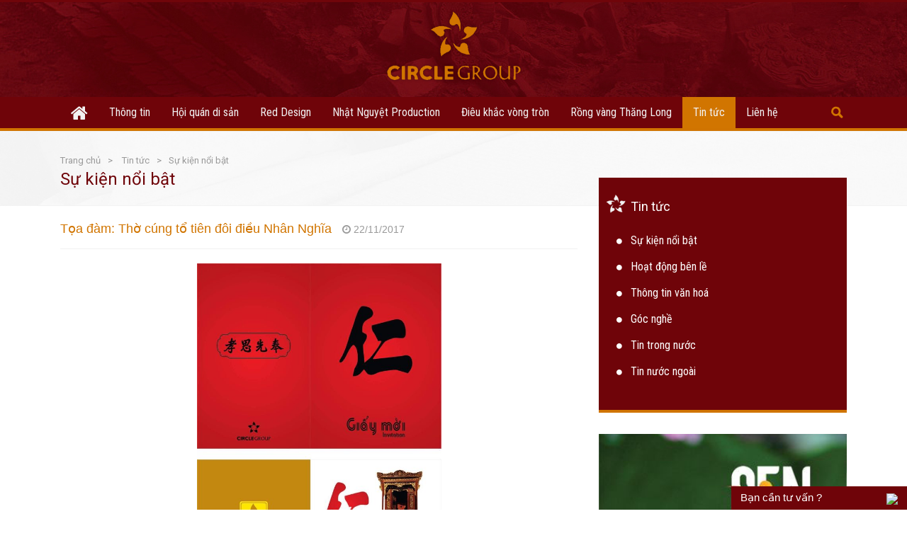

--- FILE ---
content_type: text/html; charset=UTF-8
request_url: https://circlegroup.vn/toa-dam-tho-cung-to-tien-doi-dieu-nhan-nghia/
body_size: 11524
content:
<!DOCTYPE html>
<html>
<head lang="en">
    <meta charset="UTF-8">
    <meta name="viewport" content="width=device-width, initial-scale=1.0">
    <title>Tọa đàm: Thờ cúng tổ tiên đôi điều Nhân Nghĩa | Circle Group</title>

    <meta name='robots' content='max-image-preview:large' />
<link rel='dns-prefetch' href='//fonts.googleapis.com' />
<link rel="alternate" type="application/rss+xml" title="Circle Group &raquo; Tọa đàm: Thờ cúng tổ tiên đôi điều Nhân Nghĩa Dòng phản hồi" href="https://circlegroup.vn/toa-dam-tho-cung-to-tien-doi-dieu-nhan-nghia/feed/" />
<script type="text/javascript">
window._wpemojiSettings = {"baseUrl":"https:\/\/s.w.org\/images\/core\/emoji\/14.0.0\/72x72\/","ext":".png","svgUrl":"https:\/\/s.w.org\/images\/core\/emoji\/14.0.0\/svg\/","svgExt":".svg","source":{"concatemoji":"https:\/\/circlegroup.vn\/wp-includes\/js\/wp-emoji-release.min.js?ver=6.1.9"}};
/*! This file is auto-generated */
!function(e,a,t){var n,r,o,i=a.createElement("canvas"),p=i.getContext&&i.getContext("2d");function s(e,t){var a=String.fromCharCode,e=(p.clearRect(0,0,i.width,i.height),p.fillText(a.apply(this,e),0,0),i.toDataURL());return p.clearRect(0,0,i.width,i.height),p.fillText(a.apply(this,t),0,0),e===i.toDataURL()}function c(e){var t=a.createElement("script");t.src=e,t.defer=t.type="text/javascript",a.getElementsByTagName("head")[0].appendChild(t)}for(o=Array("flag","emoji"),t.supports={everything:!0,everythingExceptFlag:!0},r=0;r<o.length;r++)t.supports[o[r]]=function(e){if(p&&p.fillText)switch(p.textBaseline="top",p.font="600 32px Arial",e){case"flag":return s([127987,65039,8205,9895,65039],[127987,65039,8203,9895,65039])?!1:!s([55356,56826,55356,56819],[55356,56826,8203,55356,56819])&&!s([55356,57332,56128,56423,56128,56418,56128,56421,56128,56430,56128,56423,56128,56447],[55356,57332,8203,56128,56423,8203,56128,56418,8203,56128,56421,8203,56128,56430,8203,56128,56423,8203,56128,56447]);case"emoji":return!s([129777,127995,8205,129778,127999],[129777,127995,8203,129778,127999])}return!1}(o[r]),t.supports.everything=t.supports.everything&&t.supports[o[r]],"flag"!==o[r]&&(t.supports.everythingExceptFlag=t.supports.everythingExceptFlag&&t.supports[o[r]]);t.supports.everythingExceptFlag=t.supports.everythingExceptFlag&&!t.supports.flag,t.DOMReady=!1,t.readyCallback=function(){t.DOMReady=!0},t.supports.everything||(n=function(){t.readyCallback()},a.addEventListener?(a.addEventListener("DOMContentLoaded",n,!1),e.addEventListener("load",n,!1)):(e.attachEvent("onload",n),a.attachEvent("onreadystatechange",function(){"complete"===a.readyState&&t.readyCallback()})),(e=t.source||{}).concatemoji?c(e.concatemoji):e.wpemoji&&e.twemoji&&(c(e.twemoji),c(e.wpemoji)))}(window,document,window._wpemojiSettings);
</script>
<style type="text/css">
img.wp-smiley,
img.emoji {
	display: inline !important;
	border: none !important;
	box-shadow: none !important;
	height: 1em !important;
	width: 1em !important;
	margin: 0 0.07em !important;
	vertical-align: -0.1em !important;
	background: none !important;
	padding: 0 !important;
}
</style>
	<link rel='stylesheet' id='wp-block-library-css' href='https://circlegroup.vn/wp-includes/css/dist/block-library/style.min.css?ver=6.1.9' type='text/css' media='all' />
<link rel='stylesheet' id='classic-theme-styles-css' href='https://circlegroup.vn/wp-includes/css/classic-themes.min.css?ver=1' type='text/css' media='all' />
<style id='global-styles-inline-css' type='text/css'>
body{--wp--preset--color--black: #000000;--wp--preset--color--cyan-bluish-gray: #abb8c3;--wp--preset--color--white: #ffffff;--wp--preset--color--pale-pink: #f78da7;--wp--preset--color--vivid-red: #cf2e2e;--wp--preset--color--luminous-vivid-orange: #ff6900;--wp--preset--color--luminous-vivid-amber: #fcb900;--wp--preset--color--light-green-cyan: #7bdcb5;--wp--preset--color--vivid-green-cyan: #00d084;--wp--preset--color--pale-cyan-blue: #8ed1fc;--wp--preset--color--vivid-cyan-blue: #0693e3;--wp--preset--color--vivid-purple: #9b51e0;--wp--preset--gradient--vivid-cyan-blue-to-vivid-purple: linear-gradient(135deg,rgba(6,147,227,1) 0%,rgb(155,81,224) 100%);--wp--preset--gradient--light-green-cyan-to-vivid-green-cyan: linear-gradient(135deg,rgb(122,220,180) 0%,rgb(0,208,130) 100%);--wp--preset--gradient--luminous-vivid-amber-to-luminous-vivid-orange: linear-gradient(135deg,rgba(252,185,0,1) 0%,rgba(255,105,0,1) 100%);--wp--preset--gradient--luminous-vivid-orange-to-vivid-red: linear-gradient(135deg,rgba(255,105,0,1) 0%,rgb(207,46,46) 100%);--wp--preset--gradient--very-light-gray-to-cyan-bluish-gray: linear-gradient(135deg,rgb(238,238,238) 0%,rgb(169,184,195) 100%);--wp--preset--gradient--cool-to-warm-spectrum: linear-gradient(135deg,rgb(74,234,220) 0%,rgb(151,120,209) 20%,rgb(207,42,186) 40%,rgb(238,44,130) 60%,rgb(251,105,98) 80%,rgb(254,248,76) 100%);--wp--preset--gradient--blush-light-purple: linear-gradient(135deg,rgb(255,206,236) 0%,rgb(152,150,240) 100%);--wp--preset--gradient--blush-bordeaux: linear-gradient(135deg,rgb(254,205,165) 0%,rgb(254,45,45) 50%,rgb(107,0,62) 100%);--wp--preset--gradient--luminous-dusk: linear-gradient(135deg,rgb(255,203,112) 0%,rgb(199,81,192) 50%,rgb(65,88,208) 100%);--wp--preset--gradient--pale-ocean: linear-gradient(135deg,rgb(255,245,203) 0%,rgb(182,227,212) 50%,rgb(51,167,181) 100%);--wp--preset--gradient--electric-grass: linear-gradient(135deg,rgb(202,248,128) 0%,rgb(113,206,126) 100%);--wp--preset--gradient--midnight: linear-gradient(135deg,rgb(2,3,129) 0%,rgb(40,116,252) 100%);--wp--preset--duotone--dark-grayscale: url('#wp-duotone-dark-grayscale');--wp--preset--duotone--grayscale: url('#wp-duotone-grayscale');--wp--preset--duotone--purple-yellow: url('#wp-duotone-purple-yellow');--wp--preset--duotone--blue-red: url('#wp-duotone-blue-red');--wp--preset--duotone--midnight: url('#wp-duotone-midnight');--wp--preset--duotone--magenta-yellow: url('#wp-duotone-magenta-yellow');--wp--preset--duotone--purple-green: url('#wp-duotone-purple-green');--wp--preset--duotone--blue-orange: url('#wp-duotone-blue-orange');--wp--preset--font-size--small: 13px;--wp--preset--font-size--medium: 20px;--wp--preset--font-size--large: 36px;--wp--preset--font-size--x-large: 42px;--wp--preset--spacing--20: 0.44rem;--wp--preset--spacing--30: 0.67rem;--wp--preset--spacing--40: 1rem;--wp--preset--spacing--50: 1.5rem;--wp--preset--spacing--60: 2.25rem;--wp--preset--spacing--70: 3.38rem;--wp--preset--spacing--80: 5.06rem;}:where(.is-layout-flex){gap: 0.5em;}body .is-layout-flow > .alignleft{float: left;margin-inline-start: 0;margin-inline-end: 2em;}body .is-layout-flow > .alignright{float: right;margin-inline-start: 2em;margin-inline-end: 0;}body .is-layout-flow > .aligncenter{margin-left: auto !important;margin-right: auto !important;}body .is-layout-constrained > .alignleft{float: left;margin-inline-start: 0;margin-inline-end: 2em;}body .is-layout-constrained > .alignright{float: right;margin-inline-start: 2em;margin-inline-end: 0;}body .is-layout-constrained > .aligncenter{margin-left: auto !important;margin-right: auto !important;}body .is-layout-constrained > :where(:not(.alignleft):not(.alignright):not(.alignfull)){max-width: var(--wp--style--global--content-size);margin-left: auto !important;margin-right: auto !important;}body .is-layout-constrained > .alignwide{max-width: var(--wp--style--global--wide-size);}body .is-layout-flex{display: flex;}body .is-layout-flex{flex-wrap: wrap;align-items: center;}body .is-layout-flex > *{margin: 0;}:where(.wp-block-columns.is-layout-flex){gap: 2em;}.has-black-color{color: var(--wp--preset--color--black) !important;}.has-cyan-bluish-gray-color{color: var(--wp--preset--color--cyan-bluish-gray) !important;}.has-white-color{color: var(--wp--preset--color--white) !important;}.has-pale-pink-color{color: var(--wp--preset--color--pale-pink) !important;}.has-vivid-red-color{color: var(--wp--preset--color--vivid-red) !important;}.has-luminous-vivid-orange-color{color: var(--wp--preset--color--luminous-vivid-orange) !important;}.has-luminous-vivid-amber-color{color: var(--wp--preset--color--luminous-vivid-amber) !important;}.has-light-green-cyan-color{color: var(--wp--preset--color--light-green-cyan) !important;}.has-vivid-green-cyan-color{color: var(--wp--preset--color--vivid-green-cyan) !important;}.has-pale-cyan-blue-color{color: var(--wp--preset--color--pale-cyan-blue) !important;}.has-vivid-cyan-blue-color{color: var(--wp--preset--color--vivid-cyan-blue) !important;}.has-vivid-purple-color{color: var(--wp--preset--color--vivid-purple) !important;}.has-black-background-color{background-color: var(--wp--preset--color--black) !important;}.has-cyan-bluish-gray-background-color{background-color: var(--wp--preset--color--cyan-bluish-gray) !important;}.has-white-background-color{background-color: var(--wp--preset--color--white) !important;}.has-pale-pink-background-color{background-color: var(--wp--preset--color--pale-pink) !important;}.has-vivid-red-background-color{background-color: var(--wp--preset--color--vivid-red) !important;}.has-luminous-vivid-orange-background-color{background-color: var(--wp--preset--color--luminous-vivid-orange) !important;}.has-luminous-vivid-amber-background-color{background-color: var(--wp--preset--color--luminous-vivid-amber) !important;}.has-light-green-cyan-background-color{background-color: var(--wp--preset--color--light-green-cyan) !important;}.has-vivid-green-cyan-background-color{background-color: var(--wp--preset--color--vivid-green-cyan) !important;}.has-pale-cyan-blue-background-color{background-color: var(--wp--preset--color--pale-cyan-blue) !important;}.has-vivid-cyan-blue-background-color{background-color: var(--wp--preset--color--vivid-cyan-blue) !important;}.has-vivid-purple-background-color{background-color: var(--wp--preset--color--vivid-purple) !important;}.has-black-border-color{border-color: var(--wp--preset--color--black) !important;}.has-cyan-bluish-gray-border-color{border-color: var(--wp--preset--color--cyan-bluish-gray) !important;}.has-white-border-color{border-color: var(--wp--preset--color--white) !important;}.has-pale-pink-border-color{border-color: var(--wp--preset--color--pale-pink) !important;}.has-vivid-red-border-color{border-color: var(--wp--preset--color--vivid-red) !important;}.has-luminous-vivid-orange-border-color{border-color: var(--wp--preset--color--luminous-vivid-orange) !important;}.has-luminous-vivid-amber-border-color{border-color: var(--wp--preset--color--luminous-vivid-amber) !important;}.has-light-green-cyan-border-color{border-color: var(--wp--preset--color--light-green-cyan) !important;}.has-vivid-green-cyan-border-color{border-color: var(--wp--preset--color--vivid-green-cyan) !important;}.has-pale-cyan-blue-border-color{border-color: var(--wp--preset--color--pale-cyan-blue) !important;}.has-vivid-cyan-blue-border-color{border-color: var(--wp--preset--color--vivid-cyan-blue) !important;}.has-vivid-purple-border-color{border-color: var(--wp--preset--color--vivid-purple) !important;}.has-vivid-cyan-blue-to-vivid-purple-gradient-background{background: var(--wp--preset--gradient--vivid-cyan-blue-to-vivid-purple) !important;}.has-light-green-cyan-to-vivid-green-cyan-gradient-background{background: var(--wp--preset--gradient--light-green-cyan-to-vivid-green-cyan) !important;}.has-luminous-vivid-amber-to-luminous-vivid-orange-gradient-background{background: var(--wp--preset--gradient--luminous-vivid-amber-to-luminous-vivid-orange) !important;}.has-luminous-vivid-orange-to-vivid-red-gradient-background{background: var(--wp--preset--gradient--luminous-vivid-orange-to-vivid-red) !important;}.has-very-light-gray-to-cyan-bluish-gray-gradient-background{background: var(--wp--preset--gradient--very-light-gray-to-cyan-bluish-gray) !important;}.has-cool-to-warm-spectrum-gradient-background{background: var(--wp--preset--gradient--cool-to-warm-spectrum) !important;}.has-blush-light-purple-gradient-background{background: var(--wp--preset--gradient--blush-light-purple) !important;}.has-blush-bordeaux-gradient-background{background: var(--wp--preset--gradient--blush-bordeaux) !important;}.has-luminous-dusk-gradient-background{background: var(--wp--preset--gradient--luminous-dusk) !important;}.has-pale-ocean-gradient-background{background: var(--wp--preset--gradient--pale-ocean) !important;}.has-electric-grass-gradient-background{background: var(--wp--preset--gradient--electric-grass) !important;}.has-midnight-gradient-background{background: var(--wp--preset--gradient--midnight) !important;}.has-small-font-size{font-size: var(--wp--preset--font-size--small) !important;}.has-medium-font-size{font-size: var(--wp--preset--font-size--medium) !important;}.has-large-font-size{font-size: var(--wp--preset--font-size--large) !important;}.has-x-large-font-size{font-size: var(--wp--preset--font-size--x-large) !important;}
.wp-block-navigation a:where(:not(.wp-element-button)){color: inherit;}
:where(.wp-block-columns.is-layout-flex){gap: 2em;}
.wp-block-pullquote{font-size: 1.5em;line-height: 1.6;}
</style>
<link rel='stylesheet' id='layerslider-css' href='https://circlegroup.vn/data/plugins/LayerSlider/static/css/layerslider.css?ver=5.4.0' type='text/css' media='all' />
<link rel='stylesheet' id='contact-form-7-css' href='https://circlegroup.vn/data/plugins/contact-form-7/includes/css/styles.css?ver=5.6.4' type='text/css' media='all' />
<link rel='stylesheet' id='wp-pagenavi-css' href='https://circlegroup.vn/data/plugins/wp-pagenavi/pagenavi-css.css?ver=2.70' type='text/css' media='all' />
<link rel='stylesheet' id='qts_front_styles-css' href='https://circlegroup.vn/data/plugins/qtranslate-slug/assets/css/qts-default.css?ver=6.1.9' type='text/css' media='all' />
<link rel='stylesheet' id='robotoCondensed-css' href='https://fonts.googleapis.com/css?family=Roboto+Condensed&#038;ver=6.1.9' type='text/css' media='all' />
<link rel='stylesheet' id='roboto-css' href='https://fonts.googleapis.com/css?family=Roboto%3A400%2C700&#038;ver=6.1.9' type='text/css' media='all' />
<link rel='stylesheet' id='resetcss-css' href='https://circlegroup.vn/data/themes/circlegroup/css/resetcss.css?ver=6.1.9' type='text/css' media='all' />
<link rel='stylesheet' id='bootstrap-css' href='https://circlegroup.vn/data/themes/circlegroup/css/bootstrap.css?ver=6.1.9' type='text/css' media='all' />
<link rel='stylesheet' id='owl.carousel.min-css' href='https://circlegroup.vn/data/themes/circlegroup/css/owl.carousel.min.css?ver=6.1.9' type='text/css' media='all' />
<link rel='stylesheet' id='owl.theme.default.min-css' href='https://circlegroup.vn/data/themes/circlegroup/css/owl.theme.default.min.css?ver=6.1.9' type='text/css' media='all' />
<link rel='stylesheet' id='jquery.fancybox.min-css' href='https://circlegroup.vn/data/themes/circlegroup/css/jquery.fancybox.min.css?ver=6.1.9' type='text/css' media='all' />
<link rel='stylesheet' id='font-awesome.min-css' href='https://circlegroup.vn/data/themes/circlegroup/css/font-awesome.min.css?ver=6.1.9' type='text/css' media='all' />
<link rel='stylesheet' id='style-css' href='https://circlegroup.vn/data/themes/circlegroup/style.css?ver=6.1.9' type='text/css' media='all' />
<script type='text/javascript' src='https://circlegroup.vn/data/plugins/LayerSlider/static/js/greensock.js?ver=1.11.8' id='greensock-js'></script>
<script type='text/javascript' src='https://circlegroup.vn/wp-includes/js/jquery/jquery.min.js?ver=3.6.1' id='jquery-core-js'></script>
<script type='text/javascript' src='https://circlegroup.vn/wp-includes/js/jquery/jquery-migrate.min.js?ver=3.3.2' id='jquery-migrate-js'></script>
<script type='text/javascript' src='https://circlegroup.vn/data/plugins/LayerSlider/static/js/layerslider.kreaturamedia.jquery.js?ver=5.4.0' id='layerslider-js'></script>
<script type='text/javascript' src='https://circlegroup.vn/data/plugins/LayerSlider/static/js/layerslider.transitions.js?ver=5.4.0' id='layerslider-transitions-js'></script>
<link rel="https://api.w.org/" href="https://circlegroup.vn/wp-json/" /><link rel="alternate" type="application/json" href="https://circlegroup.vn/wp-json/wp/v2/posts/2179" /><link rel="EditURI" type="application/rsd+xml" title="RSD" href="https://circlegroup.vn/xmlrpc.php?rsd" />
<link rel="wlwmanifest" type="application/wlwmanifest+xml" href="https://circlegroup.vn/wp-includes/wlwmanifest.xml" />
<meta name="generator" content="WordPress 6.1.9" />
<link rel="canonical" href="https://circlegroup.vn/toa-dam-tho-cung-to-tien-doi-dieu-nhan-nghia/" />
<link rel='shortlink' href='https://circlegroup.vn/?p=2179' />
<link rel="alternate" type="application/json+oembed" href="https://circlegroup.vn/wp-json/oembed/1.0/embed?url=https%3A%2F%2Fcirclegroup.vn%2Ftoa-dam-tho-cung-to-tien-doi-dieu-nhan-nghia%2F" />
<link rel="alternate" type="text/xml+oembed" href="https://circlegroup.vn/wp-json/oembed/1.0/embed?url=https%3A%2F%2Fcirclegroup.vn%2Ftoa-dam-tho-cung-to-tien-doi-dieu-nhan-nghia%2F&#038;format=xml" />
<meta name="generator" content="qTranslate-X 3.4.6.8" />
<link hreflang="x-default" href="https://circlegroup.vn/toa-dam-tho-cung-to-tien-doi-dieu-nhan-nghia/" rel="alternate" />
<link hreflang="vi" href="https://circlegroup.vn/toa-dam-tho-cung-to-tien-doi-dieu-nhan-nghia/" rel="alternate" />
</head>
<body>
<div id="fb-root"></div>
<script>(function(d, s, id) {
        var js, fjs = d.getElementsByTagName(s)[0];
        if (d.getElementById(id)) return;
        js = d.createElement(s); js.id = id;
        js.src = "//connect.facebook.net/vi_VN/sdk.js#xfbml=1&version=v2.8&appId=939416659467844";
        fjs.parentNode.insertBefore(js, fjs);
    }(document, 'script', 'facebook-jssdk'));</script>
<div id="page">
    <header id="header">
        <div class="container">
            <div class="header">
                <div class="top-header">
                </div>
                <div class="logo text-center ">
                    
                        <a href="https://circlegroup.vn">
                            <img class="hidden-sm hidden-xs" src="https://circlegroup.vn/data/uploads/2017/03/logo.png" title="Circle Group" alt="Circle Group">
                                                            <img class="hidden-lg hidden-md" src="https://circlegroup.vn/data/uploads/2017/03/logo-mobile.png" title="Circle Group" alt="Circle Group">
                            
                        </a>

                                    </div>

            </div>
        </div>
    </header>
    <div id="main-menu">
        <div class="container">
            <div class="main-menu">
                <nav class="main-menu">
                    <div class="menu-main-menu-container"><ul id="menu-main-menu" class="wtf-menu"><li id="menu-item-9" class="menu-item menu-item-type-custom menu-item-object-custom menu-item-home menu-item-9"><a href="http://circlegroup.vn"><i class="fa fa-home" aria-hidden="true"></i></a></li>
<li id="menu-item-10" class="menu-item menu-item-type-post_type menu-item-object-page menu-item-has-children menu-item-10"><a href="https://circlegroup.vn/thong-tin/">Thông tin</a>
<ul class="sub-menu">
	<li id="menu-item-70" class="menu-item menu-item-type-post_type menu-item-object-page menu-item-70"><a href="https://circlegroup.vn/gioi-thieu-circle-group/">Giới thiệu Circle Group</a></li>
	<li id="menu-item-71" class="menu-item menu-item-type-post_type menu-item-object-page menu-item-71"><a href="https://circlegroup.vn/he-thong/">Hệ thống</a></li>
	<li id="menu-item-72" class="menu-item menu-item-type-post_type menu-item-object-page menu-item-72"><a href="https://circlegroup.vn/linh-vuc-hoat-dong/">Lĩnh vực hoạt động</a></li>
	<li id="menu-item-73" class="menu-item menu-item-type-post_type menu-item-object-page menu-item-73"><a href="https://circlegroup.vn/san-pham-tieu-chi/">Sản phẩm &#038; tiêu chí</a></li>
	<li id="menu-item-69" class="menu-item menu-item-type-post_type menu-item-object-page menu-item-69"><a href="https://circlegroup.vn/chien-luoc-va-co-so-thanh-cong/">Chiến lược và cơ sở thành công</a></li>
</ul>
</li>
<li id="menu-item-782" class="menu-item menu-item-type-custom menu-item-object-custom menu-item-782"><a target="_blank" rel="noopener" href="http://hoiquandisan.com/">Hội quán di sản</a></li>
<li id="menu-item-222" class="menu-item menu-item-type-custom menu-item-object-custom menu-item-222"><a target="_blank" rel="noopener" href="http://reddesign.vn">Red Design</a></li>
<li id="menu-item-1594" class="menu-item menu-item-type-custom menu-item-object-custom menu-item-1594"><a target="_blank" rel="noopener" href="https://www.facebook.com/nhatnguyetproduction/">Nhật Nguyệt Production</a></li>
<li id="menu-item-223" class="menu-item menu-item-type-custom menu-item-object-custom menu-item-223"><a target="_blank" rel="noopener" href="http://dieukhacvongtron.com">Điêu khắc vòng tròn</a></li>
<li id="menu-item-224" class="menu-item menu-item-type-custom menu-item-object-custom menu-item-224"><a target="_blank" rel="noopener" href="http://rongvangthanglong.vn">Rồng vàng Thăng Long</a></li>
<li id="menu-item-92" class="menu-item menu-item-type-taxonomy menu-item-object-category current-post-ancestor menu-item-has-children menu-item-92"><a href="https://circlegroup.vn/category/tin-tuc/">Tin tức</a>
<ul class="sub-menu">
	<li id="menu-item-93" class="menu-item menu-item-type-taxonomy menu-item-object-category current-post-ancestor current-menu-parent current-post-parent menu-item-93"><a href="https://circlegroup.vn/category/tin-tuc/su-kien-noi-bat/">Sự kiện nổi bật</a></li>
	<li id="menu-item-94" class="menu-item menu-item-type-taxonomy menu-item-object-category menu-item-94"><a href="https://circlegroup.vn/category/tin-tuc/thong-tin-van-hoa/">Thông tin văn hoá</a></li>
	<li id="menu-item-631" class="menu-item menu-item-type-taxonomy menu-item-object-category menu-item-631"><a href="https://circlegroup.vn/category/tin-tuc/hoat-dong-ben-le/">Hoạt động bên lề</a></li>
	<li id="menu-item-630" class="menu-item menu-item-type-taxonomy menu-item-object-category menu-item-630"><a href="https://circlegroup.vn/category/tin-tuc/goc-nghe/">Góc nghề</a></li>
	<li id="menu-item-632" class="menu-item menu-item-type-taxonomy menu-item-object-category menu-item-632"><a href="https://circlegroup.vn/category/tin-tuc/tin-trong-nuoc/">Tin trong nước</a></li>
	<li id="menu-item-95" class="menu-item menu-item-type-taxonomy menu-item-object-category menu-item-95"><a href="https://circlegroup.vn/category/tin-tuc/tin-nuoc-ngoai/">Tin nước ngoài</a></li>
</ul>
</li>
<li id="menu-item-86" class="menu-item menu-item-type-post_type menu-item-object-page menu-item-86"><a href="https://circlegroup.vn/lien-he/">Liên hệ</a></li>
</ul></div>                </nav>
                <div class="search-menu">
                    <form id="demo-2"  action="https://circlegroup.vn/"  method="get">
                        <input type="search" class="search" placeholder="Tìm kiếm"  onfocus="if (this.value == 'Tim kiếm') {this.value = '';}" onblur="if (this.value == '') {this.value = '';}" id="s" name="s">
                    </form>
                </div>
            </div>

        </div>
    </div>
    <nav class="nav">
        <div class="menu-main-menu-container"><ul id="menu-main-menu-1" class="nav-list"><li class="menu-item menu-item-type-custom menu-item-object-custom menu-item-home menu-item-9"><a href="http://circlegroup.vn"><i class="fa fa-home" aria-hidden="true"></i></a></li>
<li class="menu-item menu-item-type-post_type menu-item-object-page menu-item-has-children menu-item-10"><a href="https://circlegroup.vn/thong-tin/">Thông tin</a>
<ul class="sub-menu">
	<li class="menu-item menu-item-type-post_type menu-item-object-page menu-item-70"><a href="https://circlegroup.vn/gioi-thieu-circle-group/">Giới thiệu Circle Group</a></li>
	<li class="menu-item menu-item-type-post_type menu-item-object-page menu-item-71"><a href="https://circlegroup.vn/he-thong/">Hệ thống</a></li>
	<li class="menu-item menu-item-type-post_type menu-item-object-page menu-item-72"><a href="https://circlegroup.vn/linh-vuc-hoat-dong/">Lĩnh vực hoạt động</a></li>
	<li class="menu-item menu-item-type-post_type menu-item-object-page menu-item-73"><a href="https://circlegroup.vn/san-pham-tieu-chi/">Sản phẩm &#038; tiêu chí</a></li>
	<li class="menu-item menu-item-type-post_type menu-item-object-page menu-item-69"><a href="https://circlegroup.vn/chien-luoc-va-co-so-thanh-cong/">Chiến lược và cơ sở thành công</a></li>
</ul>
</li>
<li class="menu-item menu-item-type-custom menu-item-object-custom menu-item-782"><a target="_blank" rel="noopener" href="http://hoiquandisan.com/">Hội quán di sản</a></li>
<li class="menu-item menu-item-type-custom menu-item-object-custom menu-item-222"><a target="_blank" rel="noopener" href="http://reddesign.vn">Red Design</a></li>
<li class="menu-item menu-item-type-custom menu-item-object-custom menu-item-1594"><a target="_blank" rel="noopener" href="https://www.facebook.com/nhatnguyetproduction/">Nhật Nguyệt Production</a></li>
<li class="menu-item menu-item-type-custom menu-item-object-custom menu-item-223"><a target="_blank" rel="noopener" href="http://dieukhacvongtron.com">Điêu khắc vòng tròn</a></li>
<li class="menu-item menu-item-type-custom menu-item-object-custom menu-item-224"><a target="_blank" rel="noopener" href="http://rongvangthanglong.vn">Rồng vàng Thăng Long</a></li>
<li class="menu-item menu-item-type-taxonomy menu-item-object-category current-post-ancestor menu-item-has-children menu-item-92"><a href="https://circlegroup.vn/category/tin-tuc/">Tin tức</a>
<ul class="sub-menu">
	<li class="menu-item menu-item-type-taxonomy menu-item-object-category current-post-ancestor current-menu-parent current-post-parent menu-item-93"><a href="https://circlegroup.vn/category/tin-tuc/su-kien-noi-bat/">Sự kiện nổi bật</a></li>
	<li class="menu-item menu-item-type-taxonomy menu-item-object-category menu-item-94"><a href="https://circlegroup.vn/category/tin-tuc/thong-tin-van-hoa/">Thông tin văn hoá</a></li>
	<li class="menu-item menu-item-type-taxonomy menu-item-object-category menu-item-631"><a href="https://circlegroup.vn/category/tin-tuc/hoat-dong-ben-le/">Hoạt động bên lề</a></li>
	<li class="menu-item menu-item-type-taxonomy menu-item-object-category menu-item-630"><a href="https://circlegroup.vn/category/tin-tuc/goc-nghe/">Góc nghề</a></li>
	<li class="menu-item menu-item-type-taxonomy menu-item-object-category menu-item-632"><a href="https://circlegroup.vn/category/tin-tuc/tin-trong-nuoc/">Tin trong nước</a></li>
	<li class="menu-item menu-item-type-taxonomy menu-item-object-category menu-item-95"><a href="https://circlegroup.vn/category/tin-tuc/tin-nuoc-ngoai/">Tin nước ngoài</a></li>
</ul>
</li>
<li class="menu-item menu-item-type-post_type menu-item-object-page menu-item-86"><a href="https://circlegroup.vn/lien-he/">Liên hệ</a></li>
</ul></div>    </nav>
    <form id="search-mobile" class="hidden-lg hidden-md"  action="https://circlegroup.vn/"  method="get">
        <input type="search" class="search" placeholder="Tìm kiếm"  onfocus="if (this.value == 'Tim kiếm') {this.value = '';}" onblur="if (this.value == '') {this.value = '';}" id="s" name="s">
    </form>    <section id="title-page">
        <div class="container">
            <div class="title-page">
                <div class="breadcrumbs"><span itemprop="itemListElement" ><a href="https://circlegroup.vn/" itemprop="item" class="home"><span itemprop="name">Trang chủ</span></a></span>  <span itemprop="itemListElement" ><a href="https://circlegroup.vn/category/tin-tuc/" itemprop="item"><span itemprop="name">Tin tức</span></a></span><span itemprop="itemListElement" ><a href="https://circlegroup.vn/category/tin-tuc/su-kien-noi-bat/" itemprop="item"><span itemprop="name">Sự kiện nổi bật</span></a></span></div><!-- .breadcrumbs -->                <h2 class="title-page">
                    <a href="https://circlegroup.vn/category/tin-tuc/su-kien-noi-bat/">Sự kiện nổi bật</a>                </h2>
            </div>
        </div>
    </section>
    <section id="content-page">
        <div class="container">
            <div class="content-page row">
                <div class="col-md-8">
                                            <div class="header-single">
                            <h1>Tọa đàm: Thờ cúng tổ tiên đôi điều Nhân Nghĩa<span><i class="fa fa-clock-o" aria-hidden="true"></i> 22/11/2017</span></h1>

                        </div>
                        <div class="main-content-page edit">
                            <p><img decoding="async" class="wp-image-2180 aligncenter" src="https://circlegroup.vn/data/uploads/2017/11/23804461_1254164548045779_1224717319_n-192x300.jpg" alt="" width="345" height="539" srcset="https://circlegroup.vn/data/uploads/2017/11/23804461_1254164548045779_1224717319_n-192x300.jpg 192w, https://circlegroup.vn/data/uploads/2017/11/23804461_1254164548045779_1224717319_n.jpg 615w" sizes="(max-width: 345px) 100vw, 345px" /></p>
<p><strong>Diễn giả</strong>: Đạo diễn Trần Văn Thủy và nhiều học giả uy tín</p>
<p><strong>Thời gian:</strong> 14h30 ngày 2/12/2017</p>
<p><strong>Địa điểm:</strong> Tầng 3, Trung tâm giao lưu văn hóa phố cổ, số 50 Đào Duy Từ</p>
<p><strong>Đơn vị tổ chức:</strong> Hội Quán Di Sản &amp; dự án &#8220;Ban Thờ Việt&#8221;.</p>
<p><strong>Contact:</strong> <a href="https://circlegroup.vn">https://circlegroup.vn</a> / Email: hoiquandisan06@gmail.com ; <a href="mailto:banthoviet.official@gmail.com">banthoviet.official@gmail.com</a></p>
<h1>Thờ cúng tổ tiên đôi điều Nhân nghĩa</h1>
<ul>
<li>Nhân Nghĩa trong văn hóa Việt Nam được đúc kết từ khái niệm Ngũ Thường của Nho Giáo: Nhân, Lễ, Nghĩa, Trí, Tín. Mỗi một chữ trong năm chữ trên đều hàm chứa trong đó bài học sâu sắc về lương tâm, đạo đức, ý thức xã hội của con người trong văn hóa phương Đông. Năm chữ ấy đã trở thành cụm từ mà nhắc đến ai cũng thấy quen thuộc: có người lấy đó làm phương châm sống, có người chỉ dường như đã từng nghe đâu đó, đã từng bàn luận về nó trong lúc trà dư tửu hậu&#8230; Trong xã hội hiện đại, cuộc sống diễn ra với nhịp độ nhanh với sự lên ngôi của kinh tế hàng hóa, chủ nghĩa tiêu thụ. Những giá trị liên tục thay đổi. &#8220;Nhân Lễ Nghĩa Trí Tín&#8221; nhìn từ góc độ đương đại có còn giữ được ý nghĩa, vai trò trọng yếu của nó trong thang bậc giá trị của văn hóa xã hội? Hay nó đã thuộc về xã hội xưa kia, đã cũ đi cùng những bài học đạo đức&#8230;?</li>
<li>Thờ cúng Tổ tiên là tín ngưỡng truyền thống dân gian Việt Nam, thể hiện chữ Hiếu. Hay ngoài lẽ ấy ra, Ban thờ Tổ tiên và tục thờ cúng Tổ tiên còn ẩn chứa trong ấy tinh thần hai chữ Nhân Nghĩa của Ngũ Đức?</li>
<li>Những chủ đề ấy sẽ được thảo luận đan xen với những câu chuyện, những vấn đề nóng hổi của xã hội đương đại và những đối thoại của các diễn giả và các khách mời tham dự ở nhiều lứa tuổi trong Tọa đàm tháng 12 của Hội Quán Di Sản &amp; dự án &#8220;Ban Thờ Việt&#8221; mang tên: THỜ CÚNG TỔ TIÊN ĐÔI ĐIỀU NHÂN NGHĨA? Kính mời</li>
</ul>
<p>&nbsp;</p>
<p><img decoding="async" loading="lazy" class="wp-image-2177 aligncenter" src="https://circlegroup.vn/data/uploads/2017/11/2_54584-300x225.jpg" alt="" width="463" height="347" srcset="https://circlegroup.vn/data/uploads/2017/11/2_54584-300x225.jpg 300w, https://circlegroup.vn/data/uploads/2017/11/2_54584.jpg 500w" sizes="(max-width: 463px) 100vw, 463px" /></p>
<p>Diễn giả: Đạo diễn NSND Trần Văn Thủy sinh năm 1940 tại Nam Định. Trong kháng chiến, ông làm phóng viên chiến trường. Ông đã đạo diễn trên 20 phim tài liệu. Những bộ phim của ông như Hà Nội Trong Mắt Ai (1982), Chuyện Tử Tế (1985)&#8230;. phim đoạt giải cao trong các liên hoan phim Quốc gia và Quốc tế, và được đông đảo công chúng đón nhận và yêu thích. Trong suốt sự nghiệp và cuộc sống của mình, ông và những &#8220;đứa con tinh thần&#8221; của mình luôn trăn trở với những chân giá trị của cuộc sống, những điều nhân nghĩa đôi khi bị mờ nhạt bởi cuộc sống khắc nghiệt, đắng cay. Đạo diễn NSND Trần Văn Thủy sẽ cùng các khách mời, các khán giả ở nhiều lứa tuổi, chia sẻ quan điểm của ông về đề tài mà Tọa đàm đưa ra với tinh thần thẳng thắn, cởi mở.</p>
<p>&nbsp;</p>
<p>Khách mời: Nhiều học giả có uy tín khác.</p>
<p>&nbsp;</p>
<p>Xin trân trọng kính mời quý vị tham dự Tọa đàm! BTC Chúng tôi cùng diễn giả cũng mong chờ, lắng nghe ý kiến, câu hỏi, bài viết của quý vị gửi về Tọa đàm qua email hoặc form đăng ký dưới đây.</p>
<p>&nbsp;</p>
<p>Đăng ký qua form:  <a href="https://goo.gl/forms/24Pg4wbbJEuwJlJ52">https://goo.gl/forms/24Pg4wbbJEuwJlJ52</a></p>
<p>Hoặc qua email: <a href="mailto:hoiquandisan06@gmail.com">hoiquandisan06@gmail.com</a> ; <a href="mailto:banthoviet.official@gmail.com">banthoviet.official@gmail.com</a></p>
<p>Hotline: 01273493222 (mr. Đức Anh, đại diện BTC)</p>
<p style="text-align: right;"><strong>#Hoiquandisan</strong></p>
                        </div>
                        <h4 class="title-tag">
                            <span>Tag :</span>
                        </h4>
                        <div class="tag">
                            <ul class="tags">

                                                                        <li><a href="https://circlegroup.vn/tag/nhan-nghia/">nhân nghĩa <span>1</span></a></li>
                                                                                <li><a href="https://circlegroup.vn/tag/tho-cung-to-tien/">thờ cúng tổ tiên <span>7</span></a></li>
                                                                                <li><a href="https://circlegroup.vn/tag/toa-dam/">Tọa đàm <span>4</span></a></li>
                                                                    </ul>
                        </div>
                    <div class="social-button">
    <!-- AddThis Button BEGIN -->
    <div class="addthis_toolbox addthis_default_style ">
        <a class="addthis_button_facebook_like" fb:like:layout="button_count"></a>
        <a class="addthis_button_tweet"></a>
        <a class="addthis_button_google_plusone" g:plusone:size="medium"></a>
    </div>
    <script type="text/javascript" src="http://s7.addthis.com/js/250/addthis_widget.js#pubid=xa-4fbe76dc0e946530"></script>
    <div class="clear"></div>
</div>                    <div class="fb-comments" data-href="https://circlegroup.vn/toa-dam-tho-cung-to-tien-doi-dieu-nhan-nghia/" data-width="100%" data-numposts="5"></div>
                    <div class="related">
                        <h6 class="title-small"><span>TIN LIÊN QUAN</span></h6>
                        <div class="content-related">
                                                                    <div class="list-related owl-carousel owl-theme">
                                                                                            <div class="item-list-related">
                                                    <a href="https://circlegroup.vn/quoc-gia-tin-bao-kim-an-200-tuoi-uy-luc-nhat-trieu-nguyen/">
                                                        <div class="thumbnail-related box-eff-image">
                                                            <img src="https://circlegroup.vn/data/uploads/2024/03/z5222961562116_59147b8e6fd80595f1846526a8e4928c-193x127.jpg">
                                                        </div>
                                                        <h4 class="title-list-related">Quốc Gia Tín Bảo &#8211; Kim ấn 200 tuổi uy lực nhất triều Nguyễn</h4>
                                                    </a>
                                                </div>
                                                                                            <div class="item-list-related">
                                                    <a href="https://circlegroup.vn/ra-mat-du-an-danh-tuong-viet-nam-2582013/">
                                                        <div class="thumbnail-related box-eff-image">
                                                            <img src="https://circlegroup.vn/data/uploads/2017/06/IMG_5004-193x127.jpg">
                                                        </div>
                                                        <h4 class="title-list-related">RA MẮT DỰ ÁN DANH TƯỚNG VIỆT NAM (25/8/2013)</h4>
                                                    </a>
                                                </div>
                                                                                            <div class="item-list-related">
                                                    <a href="https://circlegroup.vn/trien-lam-di-san-viet-nam-goc-nhin-moi/">
                                                        <div class="thumbnail-related box-eff-image">
                                                            <img src="https://circlegroup.vn/data/uploads/2018/03/001-20161031-193x127.jpg">
                                                        </div>
                                                        <h4 class="title-list-related">Triển lãm “Di sản Việt Nam – Góc nhìn mới”</h4>
                                                    </a>
                                                </div>
                                                                                            <div class="item-list-related">
                                                    <a href="https://circlegroup.vn/chinh-thuc-ra-mat-tieu-ban-bao-vat-hoang-gia-thoi-ly-tuong-adida-nho-nhat-the-gioi/">
                                                        <div class="thumbnail-related box-eff-image">
                                                            <img src="https://circlegroup.vn/data/uploads/2017/09/8609-193x127.jpg">
                                                        </div>
                                                        <h4 class="title-list-related">Chính thức ra mắt tiêu bản bảo vật Hoàng gia thời Lý &#8211; tượng Adida nhỏ nhất thế giới.</h4>
                                                    </a>
                                                </div>
                                                                                            <div class="item-list-related">
                                                    <a href="https://circlegroup.vn/toa-dam-ngay-tet-noi-ve-dao-hieu/">
                                                        <div class="thumbnail-related box-eff-image">
                                                            <img src="https://circlegroup.vn/data/uploads/2018/02/FB_IMG_1519787108887-193x127.jpg">
                                                        </div>
                                                        <h4 class="title-list-related">Tọa đàm Ngày Tết nói về đạo Hiếu</h4>
                                                    </a>
                                                </div>
                                                                                            <div class="item-list-related">
                                                    <a href="https://circlegroup.vn/mot-so-hinh-anh-tai-buoi-toa-dam-tho-cung-to-tien-doi-dieu-nhan-nghia-ngay-2122017/">
                                                        <div class="thumbnail-related box-eff-image">
                                                            <img src="https://circlegroup.vn/data/uploads/2017/12/24819123_1266435166818717_1176437548_o-193x127.jpg">
                                                        </div>
                                                        <h4 class="title-list-related">Một số hình ảnh tại buổi tọa đàm &#8220;Thờ cúng tổ tiên đôi điều Nhân Nghĩa&#8221; ngày 2/12/2017</h4>
                                                    </a>
                                                </div>
                                                                                            <div class="item-list-related">
                                                    <a href="https://circlegroup.vn/toa-dam-duc-thanh-tran-2017-ts-nguyen-cuong/">
                                                        <div class="thumbnail-related box-eff-image">
                                                            <img src="https://circlegroup.vn/data/uploads/2017/11/22769980_1466268116801922_3038054918949686455_o-193x127.jpg">
                                                        </div>
                                                        <h4 class="title-list-related">[Tọa đàm Đức Thánh Trần 2017] TS Nguyễn Xuân Cường nói về việc thờ Đức Thánh Trần và Quan Vũ trong gia đình người Việt</h4>
                                                    </a>
                                                </div>
                                                                                            <div class="item-list-related">
                                                    <a href="https://circlegroup.vn/dam-cuoi-chuot-lan-dau-tien-ra-mat-phien-ban-tuong-tron-4d/">
                                                        <div class="thumbnail-related box-eff-image">
                                                            <img src="https://circlegroup.vn/data/uploads/2020/01/79079730_2294955693966654_1019996639072354304_o-193x127.jpg">
                                                        </div>
                                                        <h4 class="title-list-related">Con giáp của tôi Canh Tý 2020 &#8211; Đám cưới chuột: Lần đầu ra mắt phiên bản tượng tròn 4D</h4>
                                                    </a>
                                                </div>
                                                                                    </div>
                                                            </div>
                    </div>
                </div>
                <div class="col-md-4">
                    <div class="sidebar sidebar-4col">
                                                    <aside id="nav_menu-6" class="widget widget_nav_menu"><h3>Tin tức</h3><div class="menu-menu-tin-tuc-container"><ul id="menu-menu-tin-tuc" class="menu"><li id="menu-item-637" class="menu-item menu-item-type-taxonomy menu-item-object-category current-post-ancestor current-menu-parent current-post-parent menu-item-637"><a href="https://circlegroup.vn/category/tin-tuc/su-kien-noi-bat/">Sự kiện nổi bật</a></li>
<li id="menu-item-636" class="menu-item menu-item-type-taxonomy menu-item-object-category menu-item-636"><a href="https://circlegroup.vn/category/tin-tuc/hoat-dong-ben-le/">Hoạt động bên lề</a></li>
<li id="menu-item-638" class="menu-item menu-item-type-taxonomy menu-item-object-category menu-item-638"><a href="https://circlegroup.vn/category/tin-tuc/thong-tin-van-hoa/">Thông tin văn hoá</a></li>
<li id="menu-item-635" class="menu-item menu-item-type-taxonomy menu-item-object-category menu-item-635"><a href="https://circlegroup.vn/category/tin-tuc/goc-nghe/">Góc nghề</a></li>
<li id="menu-item-640" class="menu-item menu-item-type-taxonomy menu-item-object-category menu-item-640"><a href="https://circlegroup.vn/category/tin-tuc/tin-trong-nuoc/">Tin trong nước</a></li>
<li id="menu-item-639" class="menu-item menu-item-type-taxonomy menu-item-object-category menu-item-639"><a href="https://circlegroup.vn/category/tin-tuc/tin-nuoc-ngoai/">Tin nước ngoài</a></li>
</ul></div></aside><aside id="widget_image-5" class="widget widget_widget_image"><a href=""><div class="widget-image"><div class="wapper-image-widget"><img src="http://circlegroup.vn/data/uploads/2017/06/sen.jpg" /></div><h3 class="title-sidebar-image"></h3></div></a></aside>                                            </div>
                </div>
            </div>
        </div>
    </section>

<section id="logo-slider">
    <div class="container">
        <div class="logo-sider">
            <div class="owl-carousel owl-theme content-logo-slider">
                                    <div class="item-logo-slider">
                        <a href="http://reddesign.vn" target="_blank" title="RED DESIGN"><img src="https://circlegroup.vn/data/uploads/2017/03/logo-footer-4.jpg" alt="RED DESIGN"/></a>
                    </div>
                                    <div class="item-logo-slider">
                        <a href="http://circlegroup.vn" target="_blank" title="Circle Group"><img src="https://circlegroup.vn/data/uploads/2017/03/logo-footer-2.jpg" alt="Circle Group"/></a>
                    </div>
                                    <div class="item-logo-slider">
                        <a href="http://hoiquandisan.vn" target="_blank" title="Hội Quán Di Sản"><img src="https://circlegroup.vn/data/uploads/2017/03/logo-footer-3.jpg" alt="Hội Quán Di Sản"/></a>
                    </div>
                                    <div class="item-logo-slider">
                        <a href="" target="_blank" title="Nhật Nguyệt Production"><img src="https://circlegroup.vn/data/uploads/2017/03/nhatnguyet.jpg" alt="Nhật Nguyệt Production"/></a>
                    </div>
                            </div>
        </div>
    </div>
</section>
<footer id="footer">
    <div class="container">
        <div class="footer row">
            <div class="col-md-4 col-sm-4 col-xs-12">
                <div class="sidebar-footer sidebar-footer-1">
                                            <aside id="text-3" class="widget widget_text">			<div class="textwidget"><div class="" style="position: relative;margin-top: -23px;">
                        <img style="margin-left: 29px;margin-bottom: 20px" src="http://circlegroup.vn/data/uploads/2017/03/logo.png" alt="circlegroup"/>
                        <div>
                            <p><i style="width: 20px;" class="fa fa-map-marker" aria-hidden="true"></i> Số 46 Trần Hưng Đạo - Hoàn Kiếm - Hà Nội</p>
                            <p><i style="width: 20px;" class="fa fa-phone" aria-hidden="true"></i> 0913.03.3839 -  0948.66.1234</p>
                            <p><i style="width: 20px;" class="fa fa-envelope" aria-hidden="true"></i> lienhe@circlegroup.vn - website: circlegroup.vn</p>

                        </div>
                    </div></div>
		</aside>                                    </div>
            </div>
            <div class="col-md-2 col-sm-2 col-xs-6">
                <div class="sidebar-footer sidebar-footer-2">
                                            <aside id="nav_menu-2" class="widget widget_nav_menu"><h3>Về chúng tôi</h3><div class="menu-footer-ve-chung-toi-container"><ul id="menu-footer-ve-chung-toi" class="menu"><li id="menu-item-104" class="menu-item menu-item-type-post_type menu-item-object-page menu-item-104"><a href="https://circlegroup.vn/gioi-thieu-circle-group/">Giới thiệu Circle Group</a></li>
<li id="menu-item-105" class="menu-item menu-item-type-post_type menu-item-object-page menu-item-105"><a href="https://circlegroup.vn/he-thong/">Hệ thống</a></li>
<li id="menu-item-106" class="menu-item menu-item-type-post_type menu-item-object-page menu-item-106"><a href="https://circlegroup.vn/linh-vuc-hoat-dong/">Lĩnh vực hoạt động</a></li>
<li id="menu-item-107" class="menu-item menu-item-type-post_type menu-item-object-page menu-item-107"><a href="https://circlegroup.vn/san-pham-tieu-chi/">Sản phẩm &#038; tiêu chí</a></li>
<li id="menu-item-103" class="menu-item menu-item-type-post_type menu-item-object-page menu-item-103"><a href="https://circlegroup.vn/chien-luoc-va-co-so-thanh-cong/">Chiến lược và cơ sở thành công</a></li>
</ul></div></aside>                                    </div>
            </div>
            <div class="col-md-3 col-sm-3 col-xs-6">
                <div class="sidebar-footer sidebar-footer-3">
                                            <aside id="nav_menu-3" class="widget widget_nav_menu"><h3>Thành viên CircleGroup</h3><div class="menu-footer-thanh-vien-circlegroup-container"><ul id="menu-footer-thanh-vien-circlegroup" class="menu"><li id="menu-item-111" class="menu-item menu-item-type-custom menu-item-object-custom menu-item-111"><a href="http://hoiquandisan.vn">Hội quán di sản</a></li>
<li id="menu-item-108" class="menu-item menu-item-type-custom menu-item-object-custom menu-item-108"><a href="http://dieukhacvongtron.com">Điêu khắc vòng tròn</a></li>
<li id="menu-item-112" class="menu-item menu-item-type-custom menu-item-object-custom menu-item-112"><a href="http://nhatnguyetproduction.com">Nhật Nguyệt Production</a></li>
<li id="menu-item-110" class="menu-item menu-item-type-custom menu-item-object-custom menu-item-110"><a href="http://reddesign.vn">Red Design</a></li>
<li id="menu-item-109" class="menu-item menu-item-type-custom menu-item-object-custom menu-item-109"><a href="http://rongvangthanglong.vn">Rồng vàng Thăng Long</a></li>
</ul></div></aside>                                    </div>
            </div>
            <div class="col-md-3 col-sm-3 col-xs-12">
                <div class="sidebar-footer sidebar-footer-4">
                                            <aside id="text-4" class="widget widget_text"><h3>Đăng ký nhận tin</h3>			<div class="textwidget"><div role="form" class="wpcf7" id="wpcf7-f51-o1" lang="en-US" dir="ltr">
<div class="screen-reader-response"><p role="status" aria-live="polite" aria-atomic="true"></p> <ul></ul></div>
<form action="/toa-dam-tho-cung-to-tien-doi-dieu-nhan-nghia/#wpcf7-f51-o1" method="post" class="wpcf7-form init" novalidate="novalidate" data-status="init">
<div style="display: none;">
<input type="hidden" name="_wpcf7" value="51" />
<input type="hidden" name="_wpcf7_version" value="5.6.4" />
<input type="hidden" name="_wpcf7_locale" value="en_US" />
<input type="hidden" name="_wpcf7_unit_tag" value="wpcf7-f51-o1" />
<input type="hidden" name="_wpcf7_container_post" value="0" />
<input type="hidden" name="_wpcf7_posted_data_hash" value="" />
</div>
<div class="row-form-footer">
<span class="wpcf7-form-control-wrap" data-name="email"><input type="email" name="email" value="" size="40" class="wpcf7-form-control wpcf7-text wpcf7-email wpcf7-validates-as-required wpcf7-validates-as-email" aria-required="true" aria-invalid="false" placeholder="Nhập Email:" /></span>
</div>
<div class="row-form-footer">
<input type="submit" value="ĐĂNG KÝ" class="wpcf7-form-control has-spinner wpcf7-submit" />
</div>
<div class="wpcf7-response-output" aria-hidden="true"></div></form></div></div>
		</aside>

        <div class="widget-ketnoi">
            <label>Kết nối: </label>
            <ul class="social-footer">
                                    <li><a href="https://www.facebook.com/HoiQuanDiSan/" target="_blank"><i class="fa fa-youtube" aria-hidden="true"></i></a></li>
                                                    <li><a href="https://www.facebook.com/HoiQuanDiSan/" target="_blank"><i class="fa fa-google-plus" aria-hidden="true"></i></a></li>
                                                    <li><a href="https://www.facebook.com/HoiQuanDiSan/" target="_blank"><i class="fa fa-twitter" aria-hidden="true"></i></a></li>
                                                    <li><a href="https://www.facebook.com/HoiQuanDiSan/" target="_blank"><i class="fa fa-facebook" aria-hidden="true"></i></a></li>
                            </ul>
        </div>
                                        </div>
            </div>
        </div>
    </div>
</footer>
<div id="copyright">
    <div class="container">
        <div class="copyright row">
            <div class="col-md-6">Copyright © 2017  Circlegroup.vn  All rights reserved.</div>
            <div class="col-md-6 text-right">Web Design: <a href="http://vcss.vn/" title="công ti thiết kế website wordpress"> VCSS.VN</a></div>
        </div>
    </div>
</div>
</div>
<script type='text/javascript' src='https://circlegroup.vn/data/plugins/contact-form-7/includes/swv/js/index.js?ver=5.6.4' id='swv-js'></script>
<script type='text/javascript' id='contact-form-7-js-extra'>
/* <![CDATA[ */
var wpcf7 = {"api":{"root":"https:\/\/circlegroup.vn\/wp-json\/","namespace":"contact-form-7\/v1"}};
/* ]]> */
</script>
<script type='text/javascript' src='https://circlegroup.vn/data/plugins/contact-form-7/includes/js/index.js?ver=5.6.4' id='contact-form-7-js'></script>
<script type='text/javascript' src='https://circlegroup.vn/data/themes/circlegroup/js/jquery-2.1.4.min.js?ver=6.1.9' id='jquery-2.1.4.min.js-js'></script>
<script type='text/javascript' src='https://circlegroup.vn/data/themes/circlegroup/js/owl.carousel.min.js?ver=6.1.9' id='owl.carousel.min.js-js'></script>
<script type='text/javascript' src='https://circlegroup.vn/data/themes/circlegroup/js/jquery.fancybox.min.js?ver=6.1.9' id='jquery.fancybox.min.js-js'></script>
<script type='text/javascript' src='https://circlegroup.vn/data/themes/circlegroup/js/flaunt.min.js?ver=6.1.9' id='flaunt.min.js-js'></script>
<script type='text/javascript' src='https://circlegroup.vn/data/themes/circlegroup/js/javascript.js?ver=6.1.9' id='javascript.js-js'></script>
<script>
    $(document).ready(function() {
        var raido = $(".wrap").attr("data-toggle");
        if (raido == 1) {
            $(".mnv-tuvan").css("display", "none");
            $(".x").click(function() {
                $(".wrap").slideToggle();
                $(".mnv-tuvan").slideToggle();
            });
            $(".mnv-tuvan").click(function() {
                $(".wrap").slideToggle();
                $(this).slideToggle();
            });
        } else {
            $(".wrap").css("display", "none");
            $(".x").click(function() {
                $(".wrap").slideToggle();
                $(".mnv-tuvan").slideToggle();
            });
            $(".mnv-tuvan").click(function() {
                $(".wrap").slideToggle();
                $(this).slideToggle();
            });
        }
    })
</script>
<div data-toggle="0" class="wrap" style="position:fixed; width:250px; height: 325px; "><span class="x" style="">X</span>
    <div class="fb-page" data-adapt-container-width="true" data-height="325" data-hide-cover="false" data-href="https://www.facebook.com/HoiQuanDiSan/" data-show-facepile="true" data-show-posts="false" data-small-header="false" data-tabs="messages" data-width="250" style="position:relative; z-index:9999999; right:0px; bottom:21px;border-left: 1px solid #fff;border-top: 1px solid #fff;"></div>
    <p class="pxem" style="">
        <a class="axem" style="" href="#">Live chat fanpage</a>
    </p>
</div>
<div class="mnv-tuvan" style="width: 248px;">
    <p style=" "><a style="">Bạn cần tư vấn ?</a><img src="http://pront04.web24h.vn/Uploaded/Members/9558/images/2015/11/supprt.png"></p>
</div>
</body>
</html>

--- FILE ---
content_type: text/css
request_url: https://circlegroup.vn/data/themes/circlegroup/style.css?ver=6.1.9
body_size: 5194
content:
img{
    margin: 0;
    padding: 0;
    border: 0;
    font-size: 100%;
    font: inherit;
    max-width: 100%;
}
.alignleft {
    float: left;
    margin-right: 10px;
}

.alignright {
    float: right;
    margin-left: 10px;
}

.aligncenter {
    display: block;
    margin-left: auto;
    margin-right: auto;
}
.edit img{
    height: auto;
    max-width:100%;
}
.edit{
    color: #686868;
    font-size: 14px;
    line-height: 1.8;
}
.edit h1 {
    font-size: 20px;
    font-weight: normal
}
.edit h2 {
    font-size: 18px;
    font-weight: normal
}
.edit h3 {
    font-size: 16px;
    font-weight: bold
}
.edit h4 {
    font-size: 14px;
    font-weight: bold
}
.edit h5 {
    font-size: 12px;
    font-weight: bold
}
.edit h6 {
    font-size: 11px;
    font-weight: bold
}
.edit p{
    margin-bottom: 25px;
}

.edit p:last-child{
    margin-bottom: 0;
}

.edit table{
    width: 100%;
}
.edit th,.edit td{
    padding:0 15px;
    border: 1px solid #cccccc;
}

.edit ul,.edit ol{
    list-style-type:disc;
    margin-left: 15px;
}
a:hover,a:focus{
    text-decoration: none;
}

.clear {
    clear:both;
    display: block;
    overflow: hidden;
    visibility: hidden;
    width: 0;
    height: 0;
}
#page{
    overflow: hidden;
    position: relative;
}

.container{
    width: 100%;
    max-width: 1140px;
    padding: 0 15px;
    margin: 0 auto;
}

.text-center{
    text-align: center;
}

.text-left{
    text-align: left;
}

.text-right{
    text-align: right;
}

body{
    font-family: Arial;
}

.font-roboto{
    font-family: 'Roboto', sans-serif;
}
.font-roboto-bold{
    font-family: 'Roboto', sans-serif;
    font-weight: 700;
}

.grid{
    display: -webkit-box;
    display: -moz-box;
    display: -ms-flexbox;
    display: -webkit-flex;
    display: flex;
    -webkit-flex-flow: row wrap;
    flex-flow: row wrap;
}


#header{
    background:#6f0409 url("images/banner.jpg") no-repeat;
    background-position: center ;
    border-top: 3px solid #70050a;
}
.top-header{
    position: relative;
}
.language{
    font-size: 12px;
    position: absolute;
    right: 0;
}
.language a{
    color: #d17500;
    display: block;
    padding: 7px 11px;
}
.language li{
    display: inline-block;
}

a.active-lg{
    background: #70050a;
}
.logo {
    padding-top: 10px;
    padding-bottom: 20px;
}
#main-menu{
    background: #6f0409;
    border-bottom: 4px solid #d07400;
}
.main-menu{
    position: relative;
}

/* Menu style */

ul.wtf-menu{

}

ul.wtf-menu li{
    list-style: none;
    float: left;
    padding: 0px 0px;
    margin: 0px 0px;
    line-height: 44px;
    display: block;
    position: relative;
    font-family: 'Roboto Condensed', sans-serif;
    font-size: 16px;
}
ul.wtf-menu li.current-menu-item a,ul.wtf-menu li.current-menu-parent a,ul.wtf-menu li.current-post-ancestor a{
    background: #d17500;
}
ul.wtf-menu li a{
    color: #f2f2f2;
    padding: 0px 15px;
    margin: 0px 0px;
    display: block;
    color: #f2f2f2;
}

ul.wtf-menu li a:hover{
    color:#f2f2f2;
    background: #d17500;
}

ul.wtf-menu li a i{
    font-size: 26px;
    position: relative;
    top: 5px;
}

.wtf-menu ul{
    width: 220px;
    padding: 0px 0px;
    margin: 0px;
    position: absolute;
    top:44px;
    left:0px;
    display:none;

    /*     Dropdown shadow */
    -webkit-box-shadow: 0 2px 2px 0 rgba(0,0,0,.3);
    box-shadow: 0 2px 2px 0 rgba(0,0,0,.3);
    background: #d17500;
    z-index: 9999;
}

.wtf-menu ul ul{
    left: 220px;
    top:0px;
}

.wtf-menu ul li{
    padding: 0px;
    margin: 0px;
    display: block;
    float: none;
    border-bottom: 1px solid #e28000;
    line-height: 40px;
    text-transform: none;
}

.wtf-menu ul li:last-child{
    border: none;
}

.wtf-menu li:hover > ul{
    display:block;
}

.wtf-menu ul li:hover > ul{
    display:block;
}

#slider{
    border-bottom: 3px solid #e7b97f;
}

#content-home{
    padding-top: 38px;
}

.title-home-1{
    font-family: "Roboto", sans-serif;
    font-size: 18px;
    color: #f8ba6b;
    border-bottom: 2px solid #f1f1f1;
    position: relative;

}

.title-home-1:after{
    content: "";
    position: absolute;
    background: #d07400;
    height: 2px;
    width: 30px;
    right: 0;
    bottom: -2px;
}

.title-home-1 span{
    background: #6f0409;
    line-height: 35px;
    display: inline-block;
    padding-left: 35px;
    padding-right: 15px;
    position: relative;
}
.title-home-1 span:before{
    content: "";
    background: url("images/icon.png");
    width: 24px;
    height: 23px;
    position: absolute;
    left: 5px;
    top: 5px;
}

.left-box1{
    margin-bottom: 65px;
}

.content-left-box-1{
    margin-top: 15px;
}
.big-tt{
    border-bottom: 1px solid #f1f1f1;
    height: 100%;
}

.big-tt-thumbnail{
    margin-bottom: 10px;
}
.title-content-left-box-1{
    color: #6f040a;
    font-size: 16px;
    font-weight: bold;
    margin-bottom: 10px;
}
.title-content-left-box-1:hover{
    color: #f8ba6b;
}

.excerpt-content-left-box-1{
    color: #333333;
    font-size: 14px;
}
.list-tt{
    background: #f5f5f5;
    padding: 25px 28px;
    border-bottom: 1px solid #f1f1f1;
    height: 100%;
}

.list-tt li{
    margin-bottom: 30px;
}
.list-tt li:last-child{
    margin-bottom: 0;
}
.thumb-list-tt {
    float: left;
    margin-right: 15px;
}
.title-list-tt{
    height: 81px;
    vertical-align: middle;
    line-height: 1.5;
    display: table-cell;
    font-size: 14px;
    font-weight: bold;
}
.title-list-tt a{
    color: #333333;
}

.title-list-tt a:hover{
    color: #6f040a;
}

.big-tt{
    position: relative;
}

.big-tt .owl-theme .owl-nav{
    position: absolute;
    right: 0;
    bottom: -4px;
    background: #fff;
}

.big-tt .owl-theme .owl-nav [class*=owl-]{
    margin: 0px;
    padding: 0px 0px;
    border-radius: 0px;
    width: 17px;
    height: 17px;
    text-indent: 999999px;
}

.big-tt .owl-prev{
    background: url("images/prev.jpg") no-repeat !important;
    margin-left: 2px !important;
}
.big-tt .owl-next{
    background: url("images/next.jpg") no-repeat !important;
    margin-left: 2px !important;
}
.content-left-box-2{
    margin-top: 20px;

}
.thumb-item-left-box-2{
    margin-bottom:12px ;
}
.title-item-left-box-2{
    font-size: 14px;
    font-weight: bold;
    color: #333333;
}
.title-item-left-box-2:hover{
    color: #6f040a;
}
.left-box2{
    margin-bottom: 60px;
}

.thumb-list-left-box-3{
    float: left;
    margin-right: 20px;
}

.title-list-left-box-3{
    height: 94px;
    vertical-align: middle;
    line-height: 1.5;
    display: table-cell;
    font-size: 14px;
    font-weight: bold;
    color: #333333;
}

.title-list-left-box-3 a{
    color: #333333;
}
.title-list-left-box-3 a:hover{
    color: #6f040a;
}
.content-list-left-box-3{
    margin-top: 25px;
}
.content-list-left-box-3 li{
    margin-bottom: 25px;
}

.left-box3{
    margin-bottom: 30px;
}
.left-box4{
    margin-bottom: 68px;
}

#logo-slider{
    padding: 32px 0 31px 0;
    background: #e5e5e5;
}

#footer{
    background: url("images/footer-bg.jpg") #6f0409 no-repeat center bottom;
    padding-top: 60px;
    padding-bottom: 50px;
}
#copyright {
    background: #d17500;
    display: flex;
    align-items: center;
    justify-content: center;
    min-height: 46px;
    font-size: 13px;
    color: #ffffff;
}
#copyright a {
    color: #ffffff;
}

.sidebar-footer,.sidebar-footer a{
    color: #ffffff;
}

.sidebar-footer ul li, .sidebar-footer p {
    margin-bottom: 13px;
    font-size: 14px;
}

.sidebar-footer ul li a{
    position: relative;
}
.sidebar-footer ul{
    margin-left: 22px;
}
.sidebar-footer ul li a:before{
    content: "\f111";
    font-family: FontAwesome;
    color: #ffffff;
    font-size: 6px;
    position: absolute;
    margin-left: -20px;
    margin-top: 8px;
}

.sidebar-footer ul li a:hover{
    color: #dd820e;
}

.sidebar-footer h3 {
    color: #dd820e;
    font-size: 18px;
    margin-bottom: 25px;
    font-family: 'Roboto Condensed', sans-serif;
}

.sidebar-footer-3{
    padding-left: 65px;
}

.sidebar-footer-4{
    padding-left: 35px;
}

.sidebar-footer input{
    width: 100%;
    line-height: 35px;
    height: 35px;
    background: #ffffff;
    font-size: 15px;
    color: #b4b4b4;
    padding: 0 10px;
    border: none;
    margin-bottom: 8px;
    border-radius: 5px;
}

.sidebar-footer input[type=submit]{
    color: #ffffff;
    font-size: 14px;
    background: #d17500;
    margin-bottom: 0;
    transition: 0.3s;
}
.sidebar-footer input[type=submit]:hover{
    background: #e58200;
}
.widget-ketnoi label{
    color: #cccccc;
    font-size: 14px;
    font-family: "Myriad Pro";
}
.sidebar-footer aside{
    margin-bottom: 20px;
}
.sidebar-footer aside:last-child{
    margin-bottom: 0;
}

.social-footer{
    margin-left: 0 !important;

}

.social-footer li{
    display: inline-block;
    font-size: 22px !important;
    margin-right: 12px;
}

.social-footer li a{
    color: #ffffff;
    transition: 0.2s;
}

.social-footer li a:hover{
    color: #ed990e;
}
.sidebar-footer aside {
    margin-bottom: 20px;
}
.sidebar-footer aside:last-child{
    margin-bottom: 0;
}
.social-footer a:before{
    content: normal !important;
}

#title-page{
    background: url("images/ng-title.jpg");
    background-size:100%;
    padding-top: 33px;
    padding-bottom: 20px;
    border-bottom: 1px solid #f3f3f3;
}

.breadcrumbs a,.breadcrumbs{
    font-size: 13px;
    color: #999999;
    font-family: "Roboto", sans-serif;
}

h1.title-page,h2.title-page{
    margin: 0;
    color: #6f0409;
    font-size: 24px;
    font-family: "Roboto", sans-serif;
}

h1.title-page a,h2.title-page a{
    color: #6f0409;
}

#content-page{
    padding-top: 20px;
    padding-bottom: 85px;
}

.main-content-page{
    font-size: 14px;
    color: #333333;
}

.social-button{
    margin-top: 44px;
    background: #f6f6f6;
    padding-top: 10px;
    padding-left: 12px;
}

.title-small{
    color: #6f0409;
    font-size: 18px;
    font-family: "Roboto", sans-serif;
    background: url("images/bg-title-small.png");
    margin-bottom: 17px;
}

.title-small span{
    background: #ffffff;
    display: inline-block;
    padding-right: 8px;
}
.grid-gallery-page{
    margin-left: -4px;
    margin-right: -4px;
}
.item-gallery-page{
    padding-left: 4px;
    padding-right: 4px;
    margin-bottom: 8px;
}

.item-archive:first-child{
    padding-top: 12px;
}

.item-archive{
    padding: 30px 0;
    border-bottom: 1px solid #f0f0f0;
}

.wapper-thumb-item-archive{
    width: 35%;
    float: left;
    margin-right: 15px;
    position: relative;
    overflow: hidden;
}

.wapper-thumb-item-archive img{
    width: 100%;
}

.content-item-archive{
    padding-top: 10px;
}

.content-item-archive h2{
    color: #6f040a;
    font-size: 18px;
    margin-bottom: 10px;
}

.content-item-archive h2:hover{
    color: #dd820e;
}
.excrept-item-archive{
    color: #666666;
    font-size: 14px;
    line-height: 1.8;
    margin-bottom: 10px;
}

.date-time ul li{
    display: inline-block;
    font-size: 12px;
    color: #999999;
    margin-right: 15px;
}

.date-time ul li a{
    color: #999999;
}

/* wp-pagenavi */
.wp-pagenavi{
    text-align: right;
    margin-top: 20px;
}

.wp-pagenavi a, .wp-pagenavi span{
    width: 20px;
    line-height: 20px;
    padding: 0;
    display: inline-block;
    text-align: center;
    font-size: 12px;
    color: #ffffff;
    font-family: arial, sans-serif;
    border: none;
    background: #cccccc;
}

.wp-pagenavi span.current{
    background: #8a2d2d;
    color: #ffffff;
}
.header-single{
    padding-bottom: 15px;
    border-bottom: 1px solid #f0f0f0;
    margin-bottom: 20px;
}
.header-single h1{
    margin: 0;
    color: #d17500;
    font-size: 18px;
}

.header-single h1 span{
    display: inline-block;
    padding-left: 15px;
    color: #999999;
    font-size: 14px;
}

.related{
    margin-top: 40px;
}

.thumbnail-related{
    margin-bottom: 15px;
}

.title-list-related{
    color: #666666;
    font-size: 13px;
}

.title-list-related:hover{
    color: #6f0409;
}

.sidebar{
    position: relative;
    margin-top: -60px;
}
.sidebar-gallery{
    margin-top: 0;
}

.sidebar aside,.sidebar-home aside{
    margin-bottom: 30px;
}

.sidebar aside:last-child,.sidebar-home aside:last-child{
    margin-bottom: 0;
}

.sidebar .widget_nav_menu,.sidebar-home .widget_nav_menu{
    background: #6f0409 no-repeat;
    padding: 28px 15px 28px 45px;
    background-position: center center;
    border-bottom: 4px solid #d07400;
    background-size: 100%;
}

.sidebar .widget_nav_menu h3,.sidebar-home .widget_nav_menu h3{
    color: #ffffff;
    font-family: "Roboto", sans-serif;
    font-size: 18px;
    position: relative;
    margin-bottom: 25px;
}

.sidebar .widget_nav_menu h3:before,.sidebar-home .widget_nav_menu h3:before{
    content: "";
    background: url("images/icon-sidebar.png");
    width: 28px;
    height: 26px;
    position: absolute;
    left: -35px;
    top: -4px;
}

.widget_nav_menu li{
    font-size: 16px;
    font-family: 'Roboto Condensed', sans-serif;
    margin-bottom: 15px;
    position: relative;
}

.widget_nav_menu li a{
    color: #ffffff;
}
.widget_nav_menu li a:hover{
    color: #dd820e;
}

.widget_nav_menu li a:before{
    content: "\f111";
    font-family: FontAwesome;
    font-size: 9px;
    position: absolute;
    margin-left: -20px;
    margin-top: 6px;
}

.categori-widget h3{
    line-height: 43px;
    background: #6f040a;
    font-family: "Roboto", sans-serif;
    font-size: 18px;
    color: #f8ba6b;
    position: relative;
    padding-left: 45px;
}

.categori-widget h3:before{
    content: "";
    background: url("images/icon-sidebar2.png");
    width: 28px;
    height: 26px;
    position: absolute;
    left: 10px;
    top: 7px;
}

.wapper-thumbnail-category{
    float: left;
    margin-right: 15px;
}

.title-category{
    height: 81px;
    vertical-align: middle;
    line-height: 1.5;
    display: table-cell;
    font-size: 14px;
    color: #333333;
}

.title-category a{
    color: #333333;
}
.title-category a:hover{
    color: #6f0409;
}

.category-list li{
    padding: 15px 0;
    border-bottom: 1px solid #f0f0f0;
}

.wapper-image-widget img{
    width: 100%;
}

.description-cat{
    margin-top: 15px;
    padding-bottom: 25px;
    border-bottom: 1px solid #e8e8e8;
}

.galleries{
    padding-top: 10px;
}
.title-gallery{
    font-size: 13px;
    color: #1f1a17;
    text-transform: uppercase;
    margin-top: 15px;
}
.title-gallery:hover{
    color: #6f0409;
}

.item-galleries{
    margin-bottom: 30px;
}

/* eff image hover */
.images-eff {
    width: 100%;
    overflow: hidden;
    position: relative;

}
.images-eff img {
    position: relative;
    width: 100%;
    top: 0;
    left: 0;
    transition: 0.4s;
}

.images-eff:hover img{
    transform: scale(1.1);
}

.images-eff .ovrlyT {
    background: rgba(255, 255, 255, 0.1);
    height: 100%;
    left: -100%;
    position: absolute;
    top: -100%;
    width: 100%;
    -webkit-transition: all 0.4s;
    -moz-transition: all 0.4s;
    -o-transition: all 0.4s;
    transition: all 0.4s;
}
.images-eff .ovrlyB {
    background: rgba(255, 255, 255, 0.1);
    height: 100%;
    left: 100%;
    position: absolute;
    top: 100%;
    width: 100%;
    -webkit-transition: all 0.4s;
    -moz-transition: all 0.4s;
    -o-transition: all 0.4s;
    transition: all 0.4s;
}
.images-eff:hover .ovrlyT {
    left: 0;
    top: 0;
}
.images-eff:hover .ovrlyB {
    left: 0;
    top: 0;
}
.wapper-widget-video,.wapper-widget-gallery{
    background: #f5f5f5;
}
.wapper-widget-video h3,.wapper-widget-gallery h3{
    font-family: 'Roboto Condensed', sans-serif;
    font-size: 18px;
    color: #6f0409;
    padding-top: 19px;
    padding-left: 17px;
    border-bottom: 2px solid #f1f1f1;
    position: relative;
    margin-bottom: 12px;
}

.wapper-widget-video h3:before,.wapper-widget-gallery h3:before{
    content: "";
    background: #d07400;
    height: 2px;
    width: 30px;
    position: absolute;
    right: 0;
    bottom: -2px;
}

.pig-videos{
    position: relative;
}

.pig-videos img{
    width: 100%;
}

.pig-videos h4{
    padding:8px 14px;
    position: absolute;
    bottom: 0;
    font-size: 15px;
    color: #ffffff;
    font-weight: bold;
    width: 100%;
    z-index: 99;
}

.pig-videos:after {
    background-color: transparent;
    background-image: -webkit-gradient(linear, left top, left bottom, from(transparent), to(rgba(0, 0, 0, 0.75)));
    background-image: -webkit-linear-gradient(top, transparent, rgba(0, 0, 0, 0.75));
    background-image: -moz-linear-gradient(top, transparent, rgba(0, 0, 0, 0.75));
    background-image: -ms-linear-gradient(top, transparent, rgba(0, 0, 0, 0.75));
    background-image: -o-linear-gradient(top, transparent, rgba(0, 0, 0, 0.75));
    background-image: linear-gradient(top, transparent, rgba(0, 0, 0, 0.75));
    content: "";
    position: absolute;
    top: 75%;
    left: 0;
    bottom: 0;
    right: 0;
    z-index: 1;
    transition: 0.3s;
}
.pig-videos:hover:after {
    top: 0%;
}
.icon-pig-video{
    color: #ffffff;
    border: 2px solid #ffffff;
    border-radius: 50%;
    width: 73px;
    height: 73px;
    font-size: 35px;
    text-align: center;
    position: absolute;
    top: 50%;
    left: 50%;
    margin-top: -36.5px;
    margin-left: -36.5px;
    background: url("images/icon-video.png");
}

.thumb-list-video{
    float: left;
    margin-right:15px;
    position: relative;
}

.overlay-video{
    width: 100%;
    height: 100%;
    position: absolute;
    top: 0;
    left: 0;
    background: rgba(0,0,0,0.2) url("images/icon-video2.png") no-repeat center;
    opacity: 0;
    transition: 0.3s;
}

.thumb-list-video:hover .overlay-video{
    opacity: 1;
}

.wapper-list-video li h4 {
    height: 62px;
    vertical-align: middle;
    line-height: 1.5;
    display: table-cell;
    font-size: 14px;
    color: #333333;
}

.wapper-list-video li h4 a{
    color: #333333;
}
.wapper-list-video li{
    padding: 20px 20px 0px 20px;
}
.wapper-list-video li:last-child{
    padding-bottom: 20px;
}
.wapper-list-video li h4:hover a{
    color: #6f0409;
}

.list-gallery li{
    float: left;
    padding-left: 4px;
    padding-right: 4px;
    margin-bottom: 8px;
}

.list-gallery ul{
    position: relative;
    margin-left: -5px;
    margin-right: -5px;
}

.list-gallery{
    padding-left: 19px;
    padding-right: 19px;
    padding-top: 7px;
    padding-bottom: 11px;
}

.sidebar-3col .list-gallery {
    padding-left: 25px;
    padding-right: 25px;
    padding-top: 7px;
    padding-bottom: 11px;
}

.breadcrumbs > span{
    display: inline-block;
    margin-right: 10px;
}

.breadcrumbs > span:after{
    content: ">";
    display: inline-block;
    margin-left: 10px;
}

.breadcrumbs > span:last-child:after{
    content: none;
}
.title-tag{
    margin-top: 30px;
    position: relative;
    text-transform: uppercase;
}
.title-tag span{
    display: inline-block;
    background: #ffffff;
}
.title-tag:before{
    content: "";
    background: #f6f6f6;
    height: 1px;
    width: 100%;
    position: absolute;
    bottom: 5px;
    z-index: -1;
}

.tags {
    zoom: 1;
    margin-top: 15px;
    margin-left: -12px;
}
.tags:before, .tags:after {
    content: '';
    display: table;
}
.tags:after {
    clear: both;
}
.tags li {
    position: relative;
    float: left;
    margin: 0 0 8px 12px;
}
.tags li:active {
    margin-top: 1px;
    margin-bottom: 7px;
}
.tags li:after {
    content: '';
    z-index: 2;
    position: absolute;
    top: 10px;
    right: -2px;
    width: 5px;
    height: 6px;
    opacity: .95;
    background: #eb6b22;
    border-radius: 3px 0 0 3px;
    -webkit-box-shadow: inset 1px 0 #99400e;
    box-shadow: inset 1px 0 #99400e;
}
.tags a, .tags span {
    display: block;
    -webkit-box-sizing: border-box;
    -moz-box-sizing: border-box;
    box-sizing: border-box;
}
.tags a {
    height: 26px;
    line-height: 23px;
    padding: 0 9px 0 8px;
    font-size: 12px;
    color: #555;
    text-decoration: none;
    text-shadow: 0 1px white;
    background: #fafafa;
    border-width: 1px 0 1px 1px;
    border-style: solid;
    border-color: #dadada #d2d2d2 #c5c5c5;
    border-radius: 3px 0 0 3px;
    background-image: -webkit-linear-gradient(top, #fcfcfc, #f0f0f0);
    background-image: -moz-linear-gradient(top, #fcfcfc, #f0f0f0);
    background-image: -o-linear-gradient(top, #fcfcfc, #f0f0f0);
    background-image: linear-gradient(to bottom, #fcfcfc, #f0f0f0);
    -webkit-box-shadow: inset 0 0 0 1px rgba(255, 255, 255, 0.7), 0 1px 2px rgba(0, 0, 0, 0.05);
    box-shadow: inset 0 0 0 1px rgba(255, 255, 255, 0.7), 0 1px 2px rgba(0, 0, 0, 0.05);
}
.tags a:hover span {
    padding: 0 7px 0 6px;
    max-width: 40px;
    -webkit-box-shadow: inset 0 0 0 1px rgba(255, 255, 255, 0.15), 1px 1px 2px rgba(0, 0, 0, 0.2);
    box-shadow: inset 0 0 0 1px rgba(255, 255, 255, 0.15), 1px 1px 2px rgba(0, 0, 0, 0.2);
}
.tags span {
    position: absolute;
    top: 1px;
    left: 100%;
    z-index: 2;
    overflow: hidden;
    max-width: 0;
    height: 24px;
    line-height: 21px;
    padding: 0 0 0 2px;
    color: white;
    text-shadow: 0 -1px rgba(0, 0, 0, 0.3);
    background: #eb6b22;
    border: 1px solid;
    border-color: #d15813 #c85412 #bf5011;
    border-radius: 0 2px 2px 0;
    opacity: .95;
    background-image: -webkit-linear-gradient(top, #ed7b39, #df5e14);
    background-image: -moz-linear-gradient(top, #ed7b39, #df5e14);
    background-image: -o-linear-gradient(top, #ed7b39, #df5e14);
    background-image: linear-gradient(to bottom, #ed7b39, #df5e14);
    -webkit-transition: 0.3s ease-out;
    -moz-transition: 0.3s ease-out;
    -o-transition: 0.3s ease-out;
    transition: 0.3s ease-out;
    -webkit-transition-property: padding, max-width;
    -moz-transition-property: padding, max-width;
    -o-transition-property: padding, max-width;
    transition-property: padding, max-width;
}

/* seacrh */
#demo-2{
    position: absolute;
    right: 0;
    top :7px;
}

input {
    outline: none;
}
#demo-2 input[type=search] {
    -webkit-appearance: textfield;
    -webkit-box-sizing: content-box;
    font-family: inherit;
    font-size: 100%;
}
input::-webkit-search-decoration,
input::-webkit-search-cancel-button {
    display: none;
}

#demo-2 input[type=search] {
    background: url("images/search-icon.png") no-repeat 7px center;
    padding: 4px 10px 4px 32px;
    width: 55px;
    -webkit-transition: all .5s;
    -moz-transition: all .5s;
    transition: all .5s;
    border: none;
}
#demo-2 input[type=search]:focus {
    width: 130px;
    background-color: #fff;
}


input:-moz-placeholder {
    color: #999;
}
input::-webkit-input-placeholder {
    color: #999;
}

#demo-2 input[type=search] {
    width: 10px;
    padding-left: 10px;
    color: transparent;
    cursor: pointer;
}
#demo-2 input[type=search]:hover {
    background-color: #fff;
}
#demo-2 input[type=search]:focus {
    width: 130px;
    padding-left: 32px;
    color: #000;
    background-color: #fff;
    cursor: auto;
    border: 1px solid #EEEEEE;
}
#demo-2 input:-moz-placeholder {
    color: transparent;
}
#demo-2 input::-webkit-input-placeholder {
    color: transparent;
}

#content3{
    padding-top: 70px;
    padding-bottom: 80px;
    position: relative;
}

.content-contact-us{
    padding: 0 56px;
    line-height: 1.7;
    color: #666666;
    font-size: 15px;
    margin-bottom: 25px;
}

.content-contact-us h2{
    color: #333333;
    font-family: arial, sans-serif;
    font-size: 25px;
    margin-bottom: 15px;
}

.content-form{
    padding:0 10px;
}

.wapper-content-form{
    padding: 0 32px;
}

.wapper-content-form input,.wapper-content-form textarea{
    width: 100%;
    border: 1px solid #f2f2f2;
    padding: 0 12px;
    font-size: 14px;
    color: #666666;
    background: #e8e8e8;
}

.wapper-content-form textarea{
    padding: 12px;
    height: 179px;
    min-height: 179px;
    max-height: 179px;
    max-width: 100%;
    min-width: 100%;
}

.wapper-content-form input{
    line-height: 37px;
}

.row-form{
    margin-bottom: 15px;
}

.wapper-content-form input[type=submit]{
    width: 152px;
    color: #f1f1f1;
    background: #6f0409 ;
    font-weight: bold;
    transition: 0.2s;
}
.wapper-content-form input[type=submit]:hover{
    background: #d17500;
}

.wapper-google-map{
    background: #ffffff;
    padding: 10px;
    border: 1px solid #f2f2f2;
}

.content-map{
    font-size: 14px;
    color: #333333;
    line-height: 2;
    padding: 25px 15px;
}

.content-map h2{
    margin: 0;
    font-size: 15px;
    font-weight: bold;
    color: #333333;
}

/*------------------------------------*\
    Flaunt JS Navigation
\*------------------------------------*/

.nav {
    position:relative;
    display:inline-block;
    font-size:12px;
}
.nav-list {
    text-align:left;
}
.nav-list li {
    float:left;
    *display:inline;
    zoom:1;
    position:relative;
}
.nav-list li a {
    display:block;
    color:#fff;
    padding:15px 20px;
    background:#6f0409;
    border-bottom:1px solid #870409;
    font-size: 14px;
}

.nav-list li:hover .ul {
    display:block;
}
/* Navigation submenu */
.nav-list li ul {
    display:none;
    position:absolute;
    left:0;
    width:180px;
}
.nav-list li ul li a {
    display:block;
    padding: 10px 15px;
}
.nav-list li ul li a:before{
    content: " - ";
}
.nav-list li ul li a:hover {
    background:#870409;
}
/* Mobile navigation */
.nav-mobile {
    display: none;
    cursor: pointer;
    position: absolute;
    top: -69px;
    right: 15px;
    background-size: 18px;
    height: 24px;
    width: 30px;
    text-align: right;
    font-size: 23px;
    color: #d17500;
}
/* Mobile navigation, clickable area for revealing <ul> */
.nav-click {
    position: absolute;
    top: 0;
    right: 0;
    display: none;
    cursor: pointer;
}
.nav-click i {
    display: block;
    height: 37px;
    width: 35px;
    background-size: 20px;
    line-height: 37px;
    text-align: center;
}
.nav-click:hover {

}
.nav-rotate {
    -webkit-transform:rotate(180deg);
    -moz-transform:rotate(180deg);
    -ms-transform:rotate(180deg);
    -o-transform:rotate(180deg);
    transform:rotate(180deg);
}
.nav{
    display: none;
    background: #6f0409;
}
/*------------------------------------*\
    Media Queries
\*------------------------------------*/

/* chat facebook */
.wrap {
    position: fixed;
    width: 300px;
    height: 400px;
    z-index: 9999999;
    right: 0px;
    bottom: 0px;
}

.x {
    font-family: arial, helvetica;
    background: #6f0409 none repeat scroll 0 0;
    font-size: 14px;
    font-weight: bold;
    color: #fff;
    display: inline-block;
    height: 25px;
    line-height: 25px;
    position: absolute;
    right: 0;
    text-align: center;
    top: -19px;
    width: 25px;
    z-index: 99999999;
}

.x:hover {
    cursor: pointer;
}

.pxem {
    text-align: left;
    height: 20px;
    margin-bottom: 0;
    margin-top: 0;
    background: #6f0409 ;
    width: 100%;
    bottom: 0;
    display: block;
    left: 0px;
    position: absolute;
    z-index: 999999999;
}

.pxem a.axem {
    color: #fff;
    font-family: arial, helvetica;
    font-size: 12px;
    line-height: 23px;
    padding-left: 5px;
    text-decoration: none;
}

.pxem a.axem:hover {
    text-decoration: underline;
}

.alogo {
    position: absolute;
    bottom: 0;
    right: 0px;
    z-index: 999999999999;
    width: 40px;
    height: 20px;
    display: inline-block;
    background: #6f0409;
    padding-right: 0px;
    padding-left: 5px
}

.mnv-tuvan {
    position: fixed;
    width: 300px;
    background: #6f0409;
    z-index: 99999999;
    right: 0px;
    bottom: 0px;
}

.mnv-tuvan p {
    color: #fff;
    font-size: 15px;
    margin: 0;
    padding: 0 13px;
    text-align: left;
}

.mnv-tuvan p a {
    color: #fff;
    font-size: 15px;
    padding: 5px 0px 7px;
    margin: 0;
    display: inline-block;
    font-family: arial, helvetica;
    text-decoration: none;
}

.mnv-tuvan p a:hover {
    text-decoration: underline;
    cursor: pointer;
}

.mnv-tuvan p img {
    float: right;
    margin-top: 10px;
}

/* search mobile */
#search-mobile input[type=search]{
    width: 100%;
    border: none;
    line-height: 30px;
    padding-left: 15px;
    background: url("images/search-icon.png") no-repeat;
    background-position: 92%;
}

@media (max-width: 767px) {
    .hidden-xs {
        display: none !important;
    }
}
@media (min-width: 768px) and (max-width: 991px) {
    .hidden-sm {
        display: none !important;
    }
}
@media (min-width: 992px) and (max-width: 1199px) {
    .hidden-md {
        display: none !important;
    }
}
@media (min-width: 1200px) {
    .hidden-lg {
        display: none !important;
    }
}

@media (max-width: 1024px) {
    ul.wtf-menu li a{
        padding: 0px 11px;
    }
    .sidebar-footer-4,.sidebar-footer-3{
        padding-left: 0;
    }
    ul.wtf-menu li{
        line-height: 43px;
    }
}

@media (max-width: 767px) {
    .top-header,.main-menu{
        display: none;
    }
    .logo{
        text-align: left;
    }
    .title-mobile-home-1:after{
        display: none;
    }
    .title-mobile-home-1{
        border-bottom: 2px solid #d17500;
        position: relative;
        margin-left: -15px;
        margin-right: -15px;
    }
    .title-mobile-home-1 span{
        display: block;
        padding-left: 55px;
    }
    .title-mobile-home-1 span:before{
        left: 24px;
    }
    .list-tt{
        padding: 20px 15px;
        position: relative;
        margin-left: -15px;
        margin-right: -15px;
    }
    .big-tt{
        margin-bottom: 25px;
    }
    .sidebar-footer-4,.sidebar-footer-3{
        padding-left: 0;
    }
    .sidebar-footer-4{
        padding-top: 20px;
    }
    .sidebar-footer-1{
        margin-bottom: 35px;
    }
    .left-box2{
        margin-bottom: 30px;
    }
    .col-item-left-box-3{
        margin-bottom: 60px;
    }
    .sidebar{
        margin-top: 0;
    }
    #header,#footer{
        background-image: none;
    }

    /* nav menu */
    .nav-mobile {
        display:block;
    }
    .nav {
        width:100%;
        display: block;
    }
    .nav-list {
        display:none;
        padding: 15px;
    }
    .nav-list li {
        width:100%;
        float:none;
    }
    .nav-list li > a {
        padding:10px 15px;
    }
    .nav-click {
        display:block;
        color: #ffffff;
    }
    .nav-mobile-open {
        border-radius:5px 5px 0 0;
        -webkit-border-radius:5px 5px 0 0;
        -moz-border-radius:5px 5px 0 0;
    }
    .nav-list li:hover ul {
        display:none;
    }
    .nav-list li ul {
        position:static;
        width:100%;
    }
    /* nav menu */
}

--- FILE ---
content_type: application/x-javascript
request_url: https://circlegroup.vn/data/themes/circlegroup/js/javascript.js?ver=6.1.9
body_size: -128
content:
/**
 * Created by Dao Quang Dung on 15/10/16.
 */
$(document).ready(function(){
    $('.content-logo-slider').owlCarousel({
        loop:true,
        margin:45,
        nav:false,
        responsive:{
            0:{
                margin:30,
                items:2
            },
            600:{
                items:3
            },
            1000:{
                items:5
            }
        }
    });

    $('.content-left-box-2').owlCarousel({
        autoplay:true,
        autoplayTimeout:3000,
        autoplaySpeed:1000,
        loop:true,
        margin:25,
        nav:false,
        responsive:{
            0:{
                items:2,
                margin:15
            },
            600:{
                items:3
            }
        }
    });

    $('.slider-big-tt').owlCarousel({
        dots:false,
        loop:false,
        margin:45,
        nav:true,
        responsive:{
            0:{
                items:1
            },
            600:{
                items:1
            },
            1000:{
                items:1
            }
        }
    });

    $(".fancybox").fancybox({
        // Options will go here
    });

    $('.list-related').owlCarousel({
        dots:false,
        margin:10,
        nav:false,
        responsive:{
            0:{
                items:2
            },
            600:{
                items:4
            }
        }
    });

});